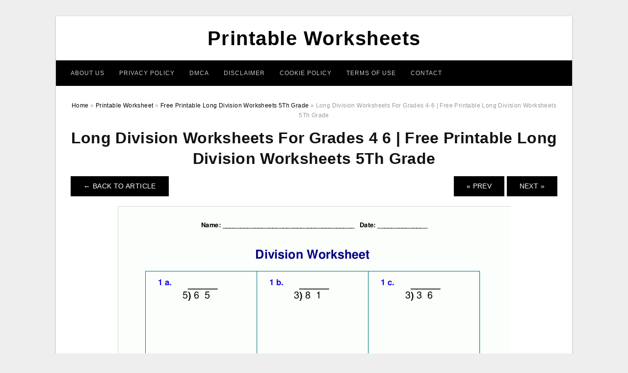

--- FILE ---
content_type: text/html; charset=UTF-8
request_url: https://legendofzeldamaps.com/free-printable-long-division-worksheets-5th-grade/long-division-worksheets-for-grades-4-6-free-printable-long-division-worksheets-5th-grade/
body_size: 5951
content:
<!DOCTYPE html>
<html lang="en-US" prefix="og: https://ogp.me/ns#">
<head>
<meta charset="UTF-8">
<meta name="viewport" content="width=device-width, initial-scale=1, maximum-scale=1, user-scalable=0">
<link rel="profile" href="https://gmpg.org/xfn/11">
<link rel="pingback" href="https://legendofzeldamaps.com/xmlrpc.php">

<!-- Icon -->
<link href='' rel='icon' type='image/x-icon'/>

	<style>img:is([sizes="auto" i], [sizes^="auto," i]) { contain-intrinsic-size: 3000px 1500px }</style>
	
<!-- Search Engine Optimization by Rank Math - https://rankmath.com/ -->
<title>Long Division Worksheets For Grades 4-6 | Free Printable Long Division Worksheets 5Th Grade - Printable Worksheets</title>
<meta name="description" content="Long Division Worksheets For Grades 4-6 | Free Printable Long Division Worksheets 5Th Grade, Source Image: www.homeschoolmath.net"/>
<meta name="robots" content="follow, index, max-snippet:-1, max-video-preview:-1, max-image-preview:large"/>
<link rel="canonical" href="https://legendofzeldamaps.com/free-printable-long-division-worksheets-5th-grade/long-division-worksheets-for-grades-4-6-free-printable-long-division-worksheets-5th-grade/" />
<meta property="og:locale" content="en_US" />
<meta property="og:type" content="article" />
<meta property="og:title" content="Long Division Worksheets For Grades 4-6 | Free Printable Long Division Worksheets 5Th Grade - Printable Worksheets" />
<meta property="og:description" content="Long Division Worksheets For Grades 4-6 | Free Printable Long Division Worksheets 5Th Grade, Source Image: www.homeschoolmath.net" />
<meta property="og:url" content="https://legendofzeldamaps.com/free-printable-long-division-worksheets-5th-grade/long-division-worksheets-for-grades-4-6-free-printable-long-division-worksheets-5th-grade/" />
<meta property="og:site_name" content="Printable Worksheets" />
<meta property="og:updated_time" content="2020-05-06T22:55:25+07:00" />
<meta property="og:image" content="https://legendofzeldamaps.com/wp-content/uploads/2019/06/long-division-worksheets-for-grades-4-6-free-printable-long-division-worksheets-5th-grade.gif" />
<meta property="og:image:secure_url" content="https://legendofzeldamaps.com/wp-content/uploads/2019/06/long-division-worksheets-for-grades-4-6-free-printable-long-division-worksheets-5th-grade.gif" />
<meta property="og:image:width" content="800" />
<meta property="og:image:height" content="1034" />
<meta property="og:image:alt" content="Long Division Worksheets For Grades 4-6 | Free Printable Long Division Worksheets 5Th Grade" />
<meta property="og:image:type" content="image/gif" />
<meta name="twitter:card" content="summary_large_image" />
<meta name="twitter:title" content="Long Division Worksheets For Grades 4-6 | Free Printable Long Division Worksheets 5Th Grade - Printable Worksheets" />
<meta name="twitter:description" content="Long Division Worksheets For Grades 4-6 | Free Printable Long Division Worksheets 5Th Grade, Source Image: www.homeschoolmath.net" />
<meta name="twitter:image" content="https://legendofzeldamaps.com/wp-content/uploads/2019/06/long-division-worksheets-for-grades-4-6-free-printable-long-division-worksheets-5th-grade.gif" />
<!-- /Rank Math WordPress SEO plugin -->

<link rel="alternate" type="application/rss+xml" title="Printable Worksheets &raquo; Feed" href="https://legendofzeldamaps.com/feed/" />
<link rel="alternate" type="application/rss+xml" title="Printable Worksheets &raquo; Comments Feed" href="https://legendofzeldamaps.com/comments/feed/" />
<style id='wp-emoji-styles-inline-css' type='text/css'>

	img.wp-smiley, img.emoji {
		display: inline !important;
		border: none !important;
		box-shadow: none !important;
		height: 1em !important;
		width: 1em !important;
		margin: 0 0.07em !important;
		vertical-align: -0.1em !important;
		background: none !important;
		padding: 0 !important;
	}
</style>
<link rel='stylesheet' id='themejazz-style-css' href='https://legendofzeldamaps.com/wp-content/themes/theme-ultimage/style.css?ver=1' type='text/css' media='all' />
<link rel="https://api.w.org/" href="https://legendofzeldamaps.com/wp-json/" /><link rel="alternate" title="JSON" type="application/json" href="https://legendofzeldamaps.com/wp-json/wp/v2/media/5739" /><link rel="EditURI" type="application/rsd+xml" title="RSD" href="https://legendofzeldamaps.com/xmlrpc.php?rsd" />
<meta name="generator" content="WordPress 6.8.3" />
<link rel='shortlink' href='https://legendofzeldamaps.com/?p=5739' />
<link rel="alternate" title="oEmbed (JSON)" type="application/json+oembed" href="https://legendofzeldamaps.com/wp-json/oembed/1.0/embed?url=https%3A%2F%2Flegendofzeldamaps.com%2Ffree-printable-long-division-worksheets-5th-grade%2Flong-division-worksheets-for-grades-4-6-free-printable-long-division-worksheets-5th-grade%2F" />
<link rel="alternate" title="oEmbed (XML)" type="text/xml+oembed" href="https://legendofzeldamaps.com/wp-json/oembed/1.0/embed?url=https%3A%2F%2Flegendofzeldamaps.com%2Ffree-printable-long-division-worksheets-5th-grade%2Flong-division-worksheets-for-grades-4-6-free-printable-long-division-worksheets-5th-grade%2F&#038;format=xml" />

<style media="screen">
    
            /*Site Padding*/
        #page{
        	margin-top: 10px;
            margin-bottom: 0px;
        }
    </style>

<style type="text/css" title="dynamic-css" class="options-output">#content #primary.col-md-9,#attachment.col-md-9{border-right:1px solid #E8E8E8;}.site-footer .widget-footer .widget ul li{border-bottom:1px solid #cccccc;}.site-content{background-color:#fff;}#secondary .widget ul li{border-bottom:1px solid #eeeeee;}</style>
</head>

<body data-rsssl=1 class="attachment wp-singular attachment-template-default single single-attachment postid-5739 attachmentid-5739 attachment-gif wp-theme-theme-ultimage">

	<div class="top-navigation">
		<div class="container default-width"  >
					</div>
	</div>

	
<div id="page" class="hfeed site container default-width"  >
	<a class="skip-link screen-reader-text" href="#content">Skip to content</a>

	<header id="masthead" class="site-header">
		<div class="row">
		<!-- Site Branding Code -->
				<div class="site-branding logo-center">

							<div class="main-site-title">
											<h2 class="site-title"><a href="https://legendofzeldamaps.com/" rel="home">Printable Worksheets</a></h2>
														</div>
			
			<!-- Header Ad, Display Search Form If Empty -->
			
			<!-- Header Search Form -->
			
			<div class="clearfix"></div>
		</div><!-- .site-branding -->
				</div>

				<div class="row">
			<nav id="main-menu">
			<div class="menu-menu-1-container"><ul id="primary-menu" class="menu"><li id="menu-item-12002" class="menu-item menu-item-type-post_type menu-item-object-page menu-item-12002"><a href="https://legendofzeldamaps.com/about-us/">About Us</a></li>
<li id="menu-item-11996" class="menu-item menu-item-type-post_type menu-item-object-page menu-item-11996"><a href="https://legendofzeldamaps.com/privacy-policy/">Privacy Policy</a></li>
<li id="menu-item-11997" class="menu-item menu-item-type-post_type menu-item-object-page menu-item-11997"><a href="https://legendofzeldamaps.com/digital-millennium-copyright-act-notice/">DMCA</a></li>
<li id="menu-item-11998" class="menu-item menu-item-type-post_type menu-item-object-page menu-item-11998"><a href="https://legendofzeldamaps.com/disclaimer/">Disclaimer</a></li>
<li id="menu-item-11999" class="menu-item menu-item-type-post_type menu-item-object-page menu-item-11999"><a href="https://legendofzeldamaps.com/cookie-policy/">Cookie Policy</a></li>
<li id="menu-item-12000" class="menu-item menu-item-type-post_type menu-item-object-page menu-item-12000"><a href="https://legendofzeldamaps.com/terms-of-use/">Terms of Use</a></li>
<li id="menu-item-12001" class="menu-item menu-item-type-post_type menu-item-object-page menu-item-12001"><a href="https://legendofzeldamaps.com/contact/">Contact</a></li>
</ul></div>			</nav>
		</div><!-- .row -->
			</header><!-- #masthead -->
	
	<div id="content" class="site-content clearfix">

<div id="attachment" class="content-area col-md-12">
  		<div class="breadcrumbs"><span itemscope itemtype="http://data-vocabulary.org/Breadcrumb"><a href="https://legendofzeldamaps.com/" itemprop="url"><span itemprop="title">Home</span></a></span> <span class="sep"> &raquo; </span> <span itemscope itemtype="http://data-vocabulary.org/Breadcrumb"><a href="https://legendofzeldamaps.com/category/printable-worksheet/" itemprop="url"><span itemprop="title">Printable Worksheet</span></a></span> <span class="sep"> &raquo; </span> <span itemscope itemtype="http://data-vocabulary.org/Breadcrumb"><a href="https://legendofzeldamaps.com/free-printable-long-division-worksheets-5th-grade/" itemprop="url"><span itemprop="title">Free Printable Long Division Worksheets 5Th Grade</span></a></span> <span class="sep"> &raquo; </span> <span class="current">Long Division Worksheets For Grades 4-6 | Free Printable Long Division Worksheets 5Th Grade</span></div><!-- .breadcrumbs -->		<div id="post-5739" class="clearfix post-5739 attachment type-attachment status-inherit hentry">
			<h1 class="entry-title">Long Division Worksheets For Grades 4 6 | Free Printable Long Division Worksheets 5Th Grade</h1>
			<div class="entry-meta display-none">
				<span class="meta-prep meta-prep-author">By</span> <span class="author vcard"><a class="url fn n" href="https://legendofzeldamaps.com/author/bismillah/" title="View all posts by Bang Mus" rel="author">Bang Mus</a></span>				<span class="meta-sep">|</span>
				<span class="meta-prep meta-prep-entry-date">Published</span> <span class="entry-date"><abbr class="published updated" title="10:33 pm">June 17, 2019</abbr></span> <span class="meta-sep">|</span> Full size is <a href="https://legendofzeldamaps.com/wp-content/uploads/2019/06/long-division-worksheets-for-grades-4-6-free-printable-long-division-worksheets-5th-grade.gif" title="Link to full-size image">800 &times; 1034</a> pixels							</div><!-- .entry-meta -->
      			<div class="entry-content">
				<div class="entry-attachment">
                                        <div class="nav-atach clearfix">
                                                                                    <a href="https://legendofzeldamaps.com/free-printable-long-division-worksheets-5th-grade/" title="Return to Free Printable Long Division Worksheets 5Th Grade" class="back-to-article"><span class="meta-nav">&larr;</span> Back To Article</a>
                                                                                                                <div id="nav-below" class="navigation">
                                <div class="nav-previous">
                                    <a href='https://legendofzeldamaps.com/free-printable-long-division-worksheets-5th-grade/long-division-worksheets-5th-grade-to-learning-math-worksheet-for-free-printable-long-division-worksheets-5th-grade/'>&laquo; Prev</a>                                </div>
                                <div class="nav-next">
                                    <a href='https://legendofzeldamaps.com/free-printable-long-division-worksheets-5th-grade/long-division-worksheets-5th-grade-to-you-math-worksheet-for-kids-free-printable-long-division-worksheets-5th-grade/'>Next &raquo;</a>                                </div>
                            </div><!-- #nav-below -->
                                                </div><!-- End Nav Attach -->
                    <div class="attachment-image">
                        <a href="https://legendofzeldamaps.com/free-printable-long-division-worksheets-5th-grade/long-division-worksheets-5th-grade-to-you-math-worksheet-for-kids-free-printable-long-division-worksheets-5th-grade/" title="Long Division Worksheets For Grades 4 6 | Free Printable Long Division Worksheets 5Th Grade" rel="attachment">
                            <img width="800" height="1034" src="https://legendofzeldamaps.com/wp-content/uploads/2019/06/long-division-worksheets-for-grades-4-6-free-printable-long-division-worksheets-5th-grade.gif" class="attachment-full size-full" alt="Long Division Worksheets For Grades 4-6 | Free Printable Long Division Worksheets 5Th Grade" decoding="async" fetchpriority="high" srcset="https://legendofzeldamaps.com/wp-content/uploads/2019/06/long-division-worksheets-for-grades-4-6-free-printable-long-division-worksheets-5th-grade.gif 800w, https://legendofzeldamaps.com/wp-content/uploads/2019/06/long-division-worksheets-for-grades-4-6-free-printable-long-division-worksheets-5th-grade-768x993.gif 768w, https://legendofzeldamaps.com/wp-content/uploads/2019/06/long-division-worksheets-for-grades-4-6-free-printable-long-division-worksheets-5th-grade-792x1024.gif 792w, https://legendofzeldamaps.com/wp-content/uploads/2019/06/long-division-worksheets-for-grades-4-6-free-printable-long-division-worksheets-5th-grade-728x941.gif 728w" sizes="(max-width: 800px) 100vw, 800px" />                        </a>
                    </div>
                                            <div class="entry-caption"><p>Long Division Worksheets For Grades 4-6 | Free Printable Long Division Worksheets 5Th Grade, Source Image: www.homeschoolmath.net</p>
</div>
                                                                <div class="media-download">
                            <p> <span>Downloads: </span>
                                <a href="https://legendofzeldamaps.com/wp-content/uploads/2019/06/long-division-worksheets-for-grades-4-6-free-printable-long-division-worksheets-5th-grade.gif">full (800x1034)</a> | <a href="https://legendofzeldamaps.com/wp-content/uploads/2019/06/long-division-worksheets-for-grades-4-6-free-printable-long-division-worksheets-5th-grade-235x150.gif">medium (235x150)</a> | <a href="https://legendofzeldamaps.com/wp-content/uploads/2019/06/long-division-worksheets-for-grades-4-6-free-printable-long-division-worksheets-5th-grade-792x1024.gif">large (640x827)</a>                            </p>
                        </div>
                                        			    </div><!-- .entry-attachment -->
                                <p style="text-align: justify;"><strong><a href="https://legendofzeldamaps.com/">Free Printable Long Division Worksheets 5Th Grade</a></strong> &#8211; Printable worksheets are fun activities for  youngsters. Children enjoy using these worksheets and  discover that they are  quick and  simple  to do.</p>
<p style="text-align: center;"><img decoding="async" src="https://legendofzeldamaps.com/wp-content/uploads/2019/06/long-division-worksheets-5th-grade-to-learning-math-worksheet-for-free-printable-long-division-worksheets-5th-grade.png" alt="Long Division Worksheets 5Th Grade To Learning - Math Worksheet For | Free Printable Long Division Worksheets 5Th Grade" /p title="long division worksheets 5th grade to learning math worksheet for free printable long division worksheets 5th grade">
<p>Long Division Worksheets 5Th Grade To Learning &#8211; Math Worksheet For | Free Printable Long Division Worksheets 5Th Grade, Source Image: freeprintablehq.com</p>
<p style="text-align: justify;">You can create printable worksheets for children by  merely creating a new blank worksheet for them to  work with. You can use this sheet to  educate them  exactly how to  attract and where to draw. It is best to  create the worksheet so that the child has a  range of   suggestions, colors, and  forms  to  collaborate with.</p>
<p style="text-align: center;"><img decoding="async" src="https://legendofzeldamaps.com/wp-content/uploads/2019/06/long-division-worksheets-for-5th-grade-free-printable-long-division-worksheets-5th-grade.gif" alt="Long Division Worksheets For 5Th Grade | Free Printable Long Division Worksheets 5Th Grade" /p title="long division worksheets for 5th grade free printable long division worksheets 5th grade">
<p>Long Division Worksheets For 5Th Grade | Free Printable Long Division Worksheets 5Th Grade, Source Image: www.math-salamanders.com</p>
<p style="text-align: justify;">  Believe about what type of  points you want your  kid to  find out. What  kinds of  tasks would  intrigue them? </p>
<p style="text-align: center;"><img decoding="async" src="https://legendofzeldamaps.com/wp-content/uploads/2019/06/printable-long-division-worksheets-with-remainders-and-without-free-printable-long-division-worksheets-5th-grade.gif" alt="Printable Long Division Worksheets. With Remainders And Without | Free Printable Long Division Worksheets 5Th Grade" /p title="printable long division worksheets with remainders and without free printable long division worksheets 5th grade">
<p>Printable Long Division Worksheets. With Remainders And Without | Free Printable Long Division Worksheets 5Th Grade, Source Image: i.pinimg.com</p>
<p style="text-align: justify;"> It is best to  make use of printable worksheets that are  developed for children&#8217;s birth months. Older children might  favor worksheets that are designed for their  teenagers. </p>
<p style="text-align: center;"><img decoding="async" src="https://legendofzeldamaps.com/wp-content/uploads/2019/06/long-division-worksheets-for-grades-4-6-free-printable-long-division-worksheets-5th-grade.gif" alt="Long Division Worksheets For Grades 4-6 | Free Printable Long Division Worksheets 5Th Grade" /p title="long division worksheets for grades 4 6 free printable long division worksheets 5th grade">
<p>Long Division Worksheets For Grades 4-6 | Free Printable Long Division Worksheets 5Th Grade, Source Image: www.homeschoolmath.net</p>
<p style="text-align: justify;"> Look for  lots of different shapes  as well as colors to  make use of in your printable worksheets. Each  task you  integrate  right into your worksheet should have many shapes to  aid it look visually appealing. </p>
<p style="text-align: center;"><img decoding="async" src="https://legendofzeldamaps.com/wp-content/uploads/2019/06/long-division-worksheets-5th-grade-pdf-download-them-and-try-to-free-printable-long-division-worksheets-5th-grade.png" alt="Long Division Worksheets 5Th Grade Pdf | Download Them And Try To | Free Printable Long Division Worksheets 5Th Grade" /p title="long division worksheets 5th grade pdf download them and try to free printable long division worksheets 5th grade">
<p>Long Division Worksheets 5Th Grade Pdf | Download Them And Try To | Free Printable Long Division Worksheets 5Th Grade, Source Image: freeprintablehq.com</p>
<p style="text-align: justify;">Printing is not something that is  advised for  little ones.   Since the ink can   hemorrhage and  trickle  into their eyes, they should not be printed when they are still young.  Using digital  modern technology for printable worksheets is a safe way to  safeguard the print head of the printer  as well as avoid  unintended damage to the paper.</p>
<p style="text-align: center;"><img decoding="async" src="https://legendofzeldamaps.com/wp-content/uploads/2019/06/long-division-worksheets-5th-grade-to-you-math-worksheet-for-kids-free-printable-long-division-worksheets-5th-grade.png" alt="Long Division Worksheets 5Th Grade To You - Math Worksheet For Kids | Free Printable Long Division Worksheets 5Th Grade" /p title="long division worksheets 5th grade to you math worksheet for kids free printable long division worksheets 5th grade">
<p>Long Division Worksheets 5Th Grade To You &#8211; Math Worksheet For Kids | Free Printable Long Division Worksheets 5Th Grade, Source Image: freeprintablehq.com</p>
<p style="text-align: justify;"> When  discovering  just how to use printable worksheets, it is best to  concentrate on what works best for your  youngster. If you  desire to  instruct your child  regarding trees, consider a tree  motif. </p>
<p style="text-align: center;"><img decoding="async" src="https://legendofzeldamaps.com/wp-content/uploads/2019/06/long-division-worksheet-with-double-digit-divisors-set-3-free-free-printable-long-division-worksheets-5th-grade.jpg" alt="Long Division Worksheet With Double Digit Divisors (Set 3) | Free | Free Printable Long Division Worksheets 5Th Grade" /p title="long division worksheet with double digit divisors set 3 free free printable long division worksheets 5th grade">
<p>Long Division Worksheet With Double Digit Divisors (Set 3) | Free | Free Printable Long Division Worksheets 5Th Grade, Source Image: freeprintablehq.com</p>
<p style="text-align: justify;">Printable worksheets are a great  source for both   youngsters  as well as parents .  When you use them,  motivate your  kid to go through the activity at their own pace.  The  even more  engaged your child is, the slower they will go and the more difficult the  job  might be.</p>
<p style="text-align: center;"><img decoding="async" src="https://legendofzeldamaps.com/wp-content/uploads/2019/06/the-long-divisionmultiples-of-10-with-remainders-a-math-free-printable-long-division-worksheets-5th-grade.jpg" alt="The Long Divisionmultiples Of 10 With Remainders (A) Math | Free Printable Long Division Worksheets 5Th Grade" /p title="the long divisionmultiples of 10 with remainders a math free printable long division worksheets 5th grade">
<p>The Long Divisionmultiples Of 10 With Remainders (A) Math | Free Printable Long Division Worksheets 5Th Grade, Source Image: i.pinimg.com</p>
                <p><strong>Long Division Worksheets For Grades 4 6 | Free Printable Long Division Worksheets 5Th Grade</strong> Uploaded by Bang Mus on Monday, June 17th, 2019 in category <a href="https://legendofzeldamaps.com/category/printable-worksheet/" rel="category tag">Printable Worksheet</a>.</p>
<p>See also <a href="https://legendofzeldamaps.com/free-printable-long-division-worksheets-5th-grade/long-division-worksheets-5th-grade-to-you-math-worksheet-for-kids-free-printable-long-division-worksheets-5th-grade/">Long Division Worksheets 5Th Grade To You &#8211; Math Worksheet For Kids | Free Printable Long Division Worksheets 5Th Grade</a> from <a href="https://legendofzeldamaps.com/category/printable-worksheet/" rel="category tag">Printable Worksheet</a> Topic.</p>
<p>Here we have another image <a href="https://legendofzeldamaps.com/free-printable-long-division-worksheets-5th-grade/long-division-worksheets-5th-grade-to-learning-math-worksheet-for-free-printable-long-division-worksheets-5th-grade/">Long Division Worksheets 5Th Grade To Learning &#8211; Math Worksheet For | Free Printable Long Division Worksheets 5Th Grade</a> featured under <em>Long Division Worksheets For Grades 4 6 | Free Printable Long Division Worksheets 5Th Grade</em>. We hope you enjoyed it and if you want to download the pictures in high quality, simply right click the image and choose "Save As". Thanks for reading Long Division Worksheets For Grades 4 6 | Free Printable Long Division Worksheets 5Th Grade.</p>                                        			</div><!-- .entry-content -->
        			<div class="entry-utility">
        				        			</div><!-- .entry-utility -->
        		</div><!-- #post-## -->
                
	<div class="home-recent-gallery clearfix">
					<h3 class="media-recent-gallery-title">Free Printable Long Division Worksheets 5Th Grade Gallery</h3>
		
					<span class="home-image-thumbnail-full">					<a href="https://legendofzeldamaps.com/free-printable-long-division-worksheets-5th-grade/long-division-worksheet-with-double-digit-divisors-set-3-free-free-printable-long-division-worksheets-5th-grade/" title="Long Division Worksheet With Double Digit Divisors (Set 3) | Free | Free Printable Long Division Worksheets 5Th Grade">
						<img width="150" height="150" src="https://legendofzeldamaps.com/wp-content/uploads/2019/06/long-division-worksheet-with-double-digit-divisors-set-3-free-free-printable-long-division-worksheets-5th-grade-150x150.jpg" alt="Long Division Worksheet With Double Digit Divisors (Set 3) | Free | Free Printable Long Division Worksheets 5Th Grade" title="Long Division Worksheet With Double Digit Divisors (Set 3) | Free | Free Printable Long Division Worksheets 5Th Grade" />
					</a>
				</span><!--end list gallery-->

							<span class="home-image-thumbnail-full">					<a href="https://legendofzeldamaps.com/free-printable-long-division-worksheets-5th-grade/long-division-worksheets-5th-grade-to-learning-math-worksheet-for-free-printable-long-division-worksheets-5th-grade/" title="Long Division Worksheets 5Th Grade To Learning   Math Worksheet For | Free Printable Long Division Worksheets 5Th Grade">
						<img width="150" height="150" src="https://legendofzeldamaps.com/wp-content/uploads/2019/06/long-division-worksheets-5th-grade-to-learning-math-worksheet-for-free-printable-long-division-worksheets-5th-grade-150x150.png" alt="Long Division Worksheets 5Th Grade To Learning   Math Worksheet For | Free Printable Long Division Worksheets 5Th Grade" title="Long Division Worksheets 5Th Grade To Learning   Math Worksheet For | Free Printable Long Division Worksheets 5Th Grade" />
					</a>
				</span><!--end list gallery-->

							<span class="home-image-thumbnail-full">					<a href="https://legendofzeldamaps.com/free-printable-long-division-worksheets-5th-grade/long-division-worksheets-5th-grade-pdf-download-them-and-try-to-free-printable-long-division-worksheets-5th-grade/" title="Long Division Worksheets 5Th Grade Pdf | Download Them And Try To | Free Printable Long Division Worksheets 5Th Grade">
						<img width="150" height="150" src="https://legendofzeldamaps.com/wp-content/uploads/2019/06/long-division-worksheets-5th-grade-pdf-download-them-and-try-to-free-printable-long-division-worksheets-5th-grade-150x150.png" alt="Long Division Worksheets 5Th Grade Pdf | Download Them And Try To | Free Printable Long Division Worksheets 5Th Grade" title="Long Division Worksheets 5Th Grade Pdf | Download Them And Try To | Free Printable Long Division Worksheets 5Th Grade" />
					</a>
				</span><!--end list gallery-->

							<span class="home-image-thumbnail-full">					<a href="https://legendofzeldamaps.com/free-printable-long-division-worksheets-5th-grade/the-long-divisionmultiples-of-10-with-remainders-a-math-free-printable-long-division-worksheets-5th-grade/" title="The Long Divisionmultiples Of 10 With Remainders (A) Math | Free Printable Long Division Worksheets 5Th Grade">
						<img width="150" height="150" src="https://legendofzeldamaps.com/wp-content/uploads/2019/06/the-long-divisionmultiples-of-10-with-remainders-a-math-free-printable-long-division-worksheets-5th-grade-150x150.jpg" alt="The Long Divisionmultiples Of 10 With Remainders (A) Math | Free Printable Long Division Worksheets 5Th Grade" title="The Long Divisionmultiples Of 10 With Remainders (A) Math | Free Printable Long Division Worksheets 5Th Grade" />
					</a>
				</span><!--end list gallery-->

							<span class="home-image-thumbnail-full">					<a href="https://legendofzeldamaps.com/free-printable-long-division-worksheets-5th-grade/long-division-worksheets-for-5th-grade-free-printable-long-division-worksheets-5th-grade/" title="Long Division Worksheets For 5Th Grade | Free Printable Long Division Worksheets 5Th Grade">
						<img width="150" height="150" src="https://legendofzeldamaps.com/wp-content/uploads/2019/06/long-division-worksheets-for-5th-grade-free-printable-long-division-worksheets-5th-grade-150x150.gif" alt="Long Division Worksheets For 5Th Grade | Free Printable Long Division Worksheets 5Th Grade" title="Long Division Worksheets For 5Th Grade | Free Printable Long Division Worksheets 5Th Grade" />
					</a>
				</span><!--end list gallery-->

							<span class="home-image-thumbnail-full">					<a href="https://legendofzeldamaps.com/free-printable-long-division-worksheets-5th-grade/long-division-worksheets-for-grades-4-6-free-printable-long-division-worksheets-5th-grade/" title="Long Division Worksheets For Grades 4 6 | Free Printable Long Division Worksheets 5Th Grade">
						<img width="150" height="150" src="https://legendofzeldamaps.com/wp-content/uploads/2019/06/long-division-worksheets-for-grades-4-6-free-printable-long-division-worksheets-5th-grade-150x150.gif" alt="Long Division Worksheets For Grades 4 6 | Free Printable Long Division Worksheets 5Th Grade" title="Long Division Worksheets For Grades 4 6 | Free Printable Long Division Worksheets 5Th Grade" />
					</a>
				</span><!--end list gallery-->

							<span class="home-image-thumbnail-full">					<a href="https://legendofzeldamaps.com/free-printable-long-division-worksheets-5th-grade/long-division-worksheets-5th-grade-to-you-math-worksheet-for-kids-free-printable-long-division-worksheets-5th-grade/" title="Long Division Worksheets 5Th Grade To You   Math Worksheet For Kids | Free Printable Long Division Worksheets 5Th Grade">
						<img width="150" height="150" src="https://legendofzeldamaps.com/wp-content/uploads/2019/06/long-division-worksheets-5th-grade-to-you-math-worksheet-for-kids-free-printable-long-division-worksheets-5th-grade-150x150.png" alt="Long Division Worksheets 5Th Grade To You   Math Worksheet For Kids | Free Printable Long Division Worksheets 5Th Grade" title="Long Division Worksheets 5Th Grade To You   Math Worksheet For Kids | Free Printable Long Division Worksheets 5Th Grade" />
					</a>
				</span><!--end list gallery-->

							<span class="home-image-thumbnail-full">					<a href="https://legendofzeldamaps.com/free-printable-long-division-worksheets-5th-grade/printable-long-division-worksheets-with-remainders-and-without-free-printable-long-division-worksheets-5th-grade/" title="Printable Long Division Worksheets. With Remainders And Without | Free Printable Long Division Worksheets 5Th Grade">
						<img width="150" height="150" src="https://legendofzeldamaps.com/wp-content/uploads/2019/06/printable-long-division-worksheets-with-remainders-and-without-free-printable-long-division-worksheets-5th-grade-150x150.gif" alt="Printable Long Division Worksheets. With Remainders And Without | Free Printable Long Division Worksheets 5Th Grade" title="Printable Long Division Worksheets. With Remainders And Without | Free Printable Long Division Worksheets 5Th Grade" />
					</a>
				</span><!--end list gallery-->

				</div><!--end flexslider-->
	            </div> <!-- end #attachment -->

	</div><!-- #content -->

</div><!-- #page -->

	
	<footer id="colophon" class="site-footer">
		<div class="container default-width"  >
						<div class="widget-footer">
													<div class="col-md-4">
											</div>
													<div class="col-md-4">
											</div>
													<div class="col-md-4">
											</div>
								<div class="clearfix"></div>
			</div><!-- .widget-footer -->
			
							<div class="footer-bottom-center col-xs-12">
					<nav id="nav-footer">
					<div class="menu-menu-1-container"><ul id="menu-menu-1" class="menu"><li class="menu-item menu-item-type-post_type menu-item-object-page menu-item-12002"><a href="https://legendofzeldamaps.com/about-us/">About Us</a></li>
<li class="menu-item menu-item-type-post_type menu-item-object-page menu-item-11996"><a href="https://legendofzeldamaps.com/privacy-policy/">Privacy Policy</a></li>
<li class="menu-item menu-item-type-post_type menu-item-object-page menu-item-11997"><a href="https://legendofzeldamaps.com/digital-millennium-copyright-act-notice/">DMCA</a></li>
<li class="menu-item menu-item-type-post_type menu-item-object-page menu-item-11998"><a href="https://legendofzeldamaps.com/disclaimer/">Disclaimer</a></li>
<li class="menu-item menu-item-type-post_type menu-item-object-page menu-item-11999"><a href="https://legendofzeldamaps.com/cookie-policy/">Cookie Policy</a></li>
<li class="menu-item menu-item-type-post_type menu-item-object-page menu-item-12000"><a href="https://legendofzeldamaps.com/terms-of-use/">Terms of Use</a></li>
<li class="menu-item menu-item-type-post_type menu-item-object-page menu-item-12001"><a href="https://legendofzeldamaps.com/contact/">Contact</a></li>
</ul></div>					</nav>
					<div class="site-info">
											</div><!-- .site-info -->
				</div>
						<div class="clearfix"></div>
		</div>
	</footer><!-- #colophon -->

<div class="back-top" id="back-top">&uarr;</div>

<script type="speculationrules">
{"prefetch":[{"source":"document","where":{"and":[{"href_matches":"\/*"},{"not":{"href_matches":["\/wp-*.php","\/wp-admin\/*","\/wp-content\/uploads\/*","\/wp-content\/*","\/wp-content\/plugins\/*","\/wp-content\/themes\/theme-ultimage\/*","\/*\\?(.+)"]}},{"not":{"selector_matches":"a[rel~=\"nofollow\"]"}},{"not":{"selector_matches":".no-prefetch, .no-prefetch a"}}]},"eagerness":"conservative"}]}
</script>
<script type="text/javascript" src="https://legendofzeldamaps.com/wp-includes/js/jquery/jquery.js" id="jquery-js"></script>
<script type="text/javascript" src="https://legendofzeldamaps.com/wp-content/themes/theme-ultimage/assets/js/main.min.js?ver=6.8.3" id="themejazz-mainjs-js"></script>
<!-- Histats.com  START  (aync)-->
<script type="text/javascript">var _Hasync= _Hasync|| [];
_Hasync.push(['Histats.start', '1,4388752,4,0,0,0,00010000']);
_Hasync.push(['Histats.fasi', '1']);
_Hasync.push(['Histats.track_hits', '']);
(function() {
var hs = document.createElement('script'); hs.type = 'text/javascript'; hs.async = true;
hs.src = ('//s10.histats.com/js15_as.js');
(document.getElementsByTagName('head')[0] || document.getElementsByTagName('body')[0]).appendChild(hs);
})();</script>
<noscript><a href="/" target="_blank"><img  src="//sstatic1.histats.com/0.gif?4388752&101" alt="counter stats" border="0"></a></noscript>
<!-- Histats.com  END  -->
<script defer src="https://static.cloudflareinsights.com/beacon.min.js/vcd15cbe7772f49c399c6a5babf22c1241717689176015" integrity="sha512-ZpsOmlRQV6y907TI0dKBHq9Md29nnaEIPlkf84rnaERnq6zvWvPUqr2ft8M1aS28oN72PdrCzSjY4U6VaAw1EQ==" data-cf-beacon='{"version":"2024.11.0","token":"29c84a7a0653455297b31ea42658ce99","r":1,"server_timing":{"name":{"cfCacheStatus":true,"cfEdge":true,"cfExtPri":true,"cfL4":true,"cfOrigin":true,"cfSpeedBrain":true},"location_startswith":null}}' crossorigin="anonymous"></script>
</body>
</html>
